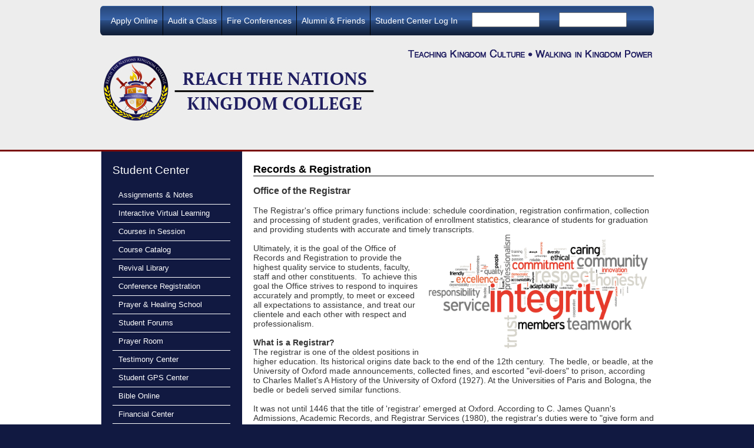

--- FILE ---
content_type: text/html
request_url: http://www.rtnkc.org/pages.asp?pageid=111953
body_size: 30830
content:
<!DOCTYPE html PUBLIC "-//W3C//DTD HTML 4.0 Transitional//EN" "http://www.w3.org/TR/html4/loose.dtd">
<html>
<head>
<title>Records & Registration</title>
<meta http-equiv="Content-Type" content="text/html; charset=ISO-8859-1">
<meta name="description" content="A school of ministry and a school of the spirit instituted to train, equip and release revivalists and reformers into the harvest.  A supernatural training center teaching students how to walk in kingdom power and authority.">
<meta name="keywords" content="Reach The Nations Kingdom College, CT, Richard Furlow, School of Ministry, School of the Supernatural, RTN, RTNKC, Bible Schools in CT, Bible Colleges in CT, Spiritual Training in CT, chosen generation, Ministerial Training in CT, Ministry in CT">
<meta name="robots" content="index,follow">
<meta name="google-site-verification" content="9-mXNfSvwQHbBLILi7mxDkwVaBE-5oPEGI5VJI_xh2w" />

<meta name="google-site-verification" content="SRBqb40Q15zOvQTkCcI-4guE6KI_Q3UwqRlgU0IRxK4" />
<!--[if IE 8]><meta http-equiv="X-UA-Compatible" content="IE=EmulateIE7"/><![endif]-->
<script language="JavaScript" src="/js/jquery/jquery.js" type="text/javascript"></script>
<script type="text/javascript" src="/js/swfobject.js"></script>
<link rel="stylesheet" href="/css.asp" Type="text/css">
<SCRIPT LANGUAGE="JavaScript" type="text/javascript">
<!--
function PopUp(url,w,h,wname) {
   var dim = eval('"width=' + w + ',height=' + h + 'toolbar=0,location=0,directories=0,status=0,menubar=0,scrollbars=1,resizable=1,top=0,left=0"');
   Npop = window.open(url,wname,dim);
}
function PopUp3(url,w,h,wname) {
   var dim = eval('"width=' + w + ',height=' + h + 'toolbar=0,location=0,directories=0,status=1,menubar=0,scrollbars=1,resizable=1,top=0,left=0"');
   Npop = window.open(url,wname,dim);
}
if (window.name == '') {
   window.name = "NMSITE";
}
function ShowPageTitle(v_pagetitle) {
   return(v_pagetitle);
}
//-->
</SCRIPT>
<script language="JavaScript" src="/js/formvalidation.js" type="text/javascript"></script>
<script src="/lib/js/core_kit.js" type="text/javascript" language="javascript"></script>
<script src="/lib/js/ui_kit.js" type="text/javascript" language="javascript"></script>

<link rel="shortcut icon" href="/images/blueandred_201272135593.ico" />

<style>

/* BEGIN new hover links project */
a,
a:link,
a:active,
a:visited {
	color: #0046bd;
	cursor:pointer;
	text-decoration: none;
}
a:hover {
	color: #3580f6;
	cursor:pointer;
	text-decoration: underline;
}
/* END new hover links project */

#divLogin .formerror {display:none;}

#divSubContent td a{
color:#ffffff;
}

.emph2{
color:#ffffff;
}

.emph3{
color:#ffffff;
}

body{
background: url(/images/templateBackground.jpg) no-repeat center 125% #111941;
margin: 0;
padding: 0 0 20px 0;
font-family: 'lato', sans-serif;
font-size: 14px;
color: #373737;
}

#divHeaderWrap{
height: 257px;
background: url(/images/templateHeaderWrap.png) top center repeat-x;
}

#divHeaderContainer{
width: 940px;
height: 237px;
margin: auto;
padding: 10px 0;
}

#divNavigation{
width: 920px;
height: 50px;
background: url(/images/templateNavigation.png) top center no-repeat;
margin: 0 0 24px 0;
padding: 0 10px;
}

#divTopMenu{
width: 620px;
height: 50px;
float: left;
}

#divLogin{
width: 300px;
height: 30px;
float: left;
padding:10px 0;
}

#uTopMenu{
list-style: none;
margin: 0;
padding: 0;
}

#uTopMenu li{
display: inline-block;
zoom: 1;
*display:inline;
}

#uTopMenu li a,
#uTopMenu li a:visited,
#uTopMenu li a:active,
#uTopMenu li a:hover{
text-decoration: none;
display: inline-block;
line-height: 50px;
padding: 0 8px;
border-right: 1px solid #000000;
color: #ffffff;
}

#uTopMenu li a:hover{
text-decoration: none;
display: inline-block;
line-height: 50px;
padding: 0 8px;
border-right: 1px solid #000000;
color: #113062;
background: url(/images/templateNavigationHover.png) top center repeat-x;
}

#uTopMenu li.Item_Last a,
#uTopMenu li.Item_Last a:visited,
#uTopMenu li.Item_Last a:active,
#uTopMenu li.Item_Last a:hover{
border-right: none;
}

#divHeader{
width: 940px;
height: 163px;
background: url(/images/templateHeader_2.jpg) top center no-repeat;
position:relative;
}

#aHome{
width:515px;
height:163px;
position:absolute;
top:0;
left:0;
display:block;
}

#divBillboardWrap{
height: 308px;
background: url(/images/templateBillboardWrap.png) top center repeat-x;
}

#divBillboard{
width: 940px;
height: 308px;
margin: auto;
background: url(/images/homepageBillboard_7.jpg) top center no-repeat;
}

#divContentWrap{
min-height: 340px;
background: url(/images/homepageContentWrap.png) top center repeat-x #cecece;
}

#divContentLogo{
min-height: 340px;
background: url(/images/homepageContentLogo_1.png) center left no-repeat;
}

#divContentContainer{
width: 940px;
margin: auto;
padding: 10px 0;
}

#divSubNavigation{
width: 920px;
height: 50px;
background: url(/images/homepageSubNavigation.png) top center no-repeat;
margin: 0 0 24px 0;
padding: 0 10px;
}

#uSubMenu{
list-style: none;
margin: 0;
padding: 0;
}

#uSubMenu li{
display: inline-block;
zoom: 1;
*display:inline;
}

#uSubMenu li a,
#uSubMenu li a:visited,
#uSubMenu li a:active,
#uSubMenu li a:hover{
text-decoration: none;
display: inline-block;
line-height: 50px;
padding: 0 10px;
border-right: 1px solid #113062;
color: #113062;
}

#uSubMenu li a:hover{
text-decoration: none;
display: inline-block;
line-height: 50px;
padding: 0 10px;
border-right: 1px solid #113062;
color: #ffffff;
background: url(/images/templateSubNavigationHover.png) top center repeat-x;
}

#uSubMenu li.Item_Last a,
#uSubMenu li.Item_Last a:visited,
#uSubMenu li.Item_Last a:active,
#uSubMenu li.Item_Last a:hover{
border-right: none;
}

#divContent{
width: 940px;
}

#divSecondaryContentWrap{
min-height: 100px;
background: #ffffff;
padding:0 0 10px 0;
}

#divSecondaryContentContainer{
width:940px;
margin: auto;
background: url(/images/secondaryContentRepeat.png) top center repeat-y;
}

#divSecondaryContentContainer_2{
width:940px;
margin: auto;
background: url(/images/secondaryContentRepeat_2.png) top center repeat-y;
}

#divSecondaryNavigation{
width: 200px;
float: left;
margin:0 20px 10px 0;
padding: 20px;
min-height: 100px;
}

#uSecondaryMenu{
list-style:none;
margin:0;
padding:0;
}

#uSecondaryMenu li{
display:block;
}

#uSecondaryMenu li a,
#uSecondaryMenu li a:visited,
#uSecondaryMenu li a:active,
#uSecondaryMenu li a:hover{
display:block;
width:180px;
padding:0 10px;
line-height:30px;
color:#ffffff;
text-decoration:none;
border-bottom:1px solid #ffffff;
}

#uSecondaryMenu li a:hover{
color:#7a0a06;
background-color:#ffffff;
}

#divSecondaryContent{
width: 680px;
float: left;
padding: 20px 0;
min-height: 100px;
}

#divSubContentWrap{
min-height: 290px;
background: url(/images/templateSubContentBackground.jpg) center center no-repeat #254373;
}

#divSubContent{
width: 940px;
padding: 20px 0;
color:#ffffff;
margin:auto;
}

#divDirectivesWrap{
min-height: 10px;
background: #ededed;
}

#divDirectives{
width: 940px;
padding: 20px 0;
margin:auto;
}

#divFooter{
width:940px;
margin:auto;
color:#ffffff;
padding:20px 0 0 0;
}

#divFooter td{
color:#ffffff;
font-size:10px;
}
</style>
</head>
<body>
		<div id="divHeaderWrap">
			<div id="divHeaderContainer">
				<div id="divNavigation">
					<div id="divTopMenu">
						
<ul id="uTopMenu" class="uMenu uMenuHorizontal"><li class="MenuItem_1 Item_First"><a href="/pages.asp?pageid=111862" title="Apply Online">Apply Online</a></li><li class="MenuItem_2"><a href="/pages.asp?pageid=111863" title="Audit a Class">Audit a Class</a></li><li class="MenuItem_3"><a href="/pages.asp?pageid=111865" title=" Fire Conferences"> Fire Conferences</a></li><li class="MenuItem_4"><a href="/pages.asp?pageid=111864" title="Alumni & Friends">Alumni & Friends</a></li><li class="MenuItem_5 Item_Last"><a href="/pages.asp?pageid=111866" title="Student Center Log In">Student Center Log In</a></li></ul>
					</div>
					<div id="divLogin">
	<script src="/apps/forms/default.js" type="text/javascript" language="javascript"></script>
<form method="post" action="/form_mod.asp" name="form5646" id="form5646" onSubmit="return getProof('nspyr5646');" style="margin:0px;"><input type=hidden name=formid value=5646><input type=hidden name=nextpage value=/pages.asp?pageid=111866><input type=hidden name=pageid value=111953><input type=hidden name=memberaction value=><input type=hidden name=userid value=><input type=hidden name="nspyr5646" id="nspyr5646" value=""><input type=hidden name=referer value=/pages.asp?pageid=111953><input type=hidden name=refererpage value=/pages.asp><input type=hidden name=formpage value="/pages.asp?pageid=111953"><table border=0 cellpadding=0 cellspacing=0 width=100%><tr valign=top><td align=left> <div style="text-align: center;"><table style="text-align: left; border-collapse: collapse; width: 300px;" align="" width=""><tbody><tr><td><input data-placeholder="Username" maxlength="" size="12" name="username" style="padding:3px;" type="text"><br></td><td><input data-placeholder="Password" maxlength="" size="12" name="password" style="padding:3px;" type="password"><br></td><td><input name="submit1" src="http://www.rtnka.org/images/templateSubmit.png" type="image"><br></td></tr></tbody></table></div><input value="1" name="signin" type="hidden"> </td></tr></table></form><script language="javascript">
if (document.form5646.pageid) {
if (document.form5646.pageid.type == 'text' || document.form5646.pageid.type == 'hidden') {document.form5646.pageid.value = '111953';
}
}
</script>
</div>
					<div style="clear:both;"></div>
				</div>
				<div id="divHeader">
<a href="/" id="aHome"></a>
</div>
			</div>
		</div>
		<div id="divSecondaryContentWrap">
			<div id="divSecondaryContentContainer_2">
				<div id="divSecondaryNavigation">

        
        
        
        
        
        
        
        
        
        <table style="width: 100%; border-collapse: collapse;"><tbody><tr><td style="text-align: left;padding-bottom: 15px; letter-spacing: 0px; "><span style="color: rgb(255, 255, 255); font-size: x-small;"><a href="/pages.asp?pageid=111866" style="font-size: 14pt; text-decoration: none; color: rgb(255, 255, 255); ">Student Center</a></span></td></tr><tr><td>
<ul id="uSecondaryMenu" class="uMenu uMenuVertical">
 <li class="MenuItem_1 Item_First"><a href="/pages.asp?pageid=111879" title="Assignments & Notes">Assignments & Notes</a></li>
 <li class="MenuItem_2"><a href="/pages.asp?pageid=121203" title="Interactive Virtual Learning">Interactive Virtual Learning</a></li>
 <li class="MenuItem_3"><a href="/pages.asp?pageid=112297" title="Courses in Session">Courses in Session</a></li>
 <li class="MenuItem_4"><a href="/pages.asp?pageid=111951" title="Course Catalog">Course Catalog</a></li>
 <li class="MenuItem_5"><a href="/revival_center" title="Revival Library">Revival Library</a></li>
 <li class="MenuItem_6"><a href="/pages.asp?pageid=112095" title="Conference Registration">Conference Registration</a></li>
 <li class="MenuItem_7"><a href="/phs" title="Prayer & Healing School">Prayer & Healing School</a></li>
 <li class="MenuItem_8"><a href="/bbs" title="Student Forums">Student Forums</a></li>
 <li class="MenuItem_9"><a href="/reports.asp?type=prayer" title="Prayer Room">Prayer Room</a></li>
 <li class="MenuItem_10"><a href="/reports.asp?type=praise" title="Testimony Center">Testimony Center</a></li>
 <li class="MenuItem_11"><a href="/gpc-center" title="Student GPS Center">Student GPS Center</a></li>
 <li class="MenuItem_12"><a href="javascript:PopUp('/bible/bible.asp',300,400,'Bible')" title="Bible Online">Bible Online</a></li>
 <li class="MenuItem_13"><a href="/pages.asp?pageid=111883" title="Financial Center">Financial Center</a></li>
 <li class="MenuItem_14"><a href="/pages.asp?pageid=115635" title="Student Directory">Student Directory</a></li>
 <li class="MenuItem_15"><a href="/pages.asp?pageid=112273" title="Alumni Services">Alumni Services</a></li>
 <li class="MenuItem_16 Item_Last"><a href="" title=""></a></li>
</ul>
 <br></td></tr></tbody></table><div><br></div><br><div><br></div><div><br></div><div><br></div><div><br></div>




















</div>
				<div id="divSecondaryContent"><div class="divPageTitle"><table border=0 cellpadding=0 cellspacing=0 width=100% height=14><tr valign=middle><td align=left width=100%><span class=bigbold2><font size=+1>Records & Registration</font></span><br></td></tr></table><table border=0 cellpadding=0 cellspacing=0 width=100%><tr valign=middle><td align=center height=1 bgcolor=000000></td></tr></table><br></div><div>
        
        
        
        
        
        
        <span style="font-size: 12pt; font-weight: bold; ">Office of the Registrar</span><div><br></div><div>The Registrar's office primary functions include: schedule coordination, registration confirmation, collection and processing of student grades, verification of enrollment statistics, clearance of students for graduation and providing students with accurate and timely transcripts.</div><div><img src="http://78023.inspyred.com/images/integrity.gif" title="" alt="" align="right" style="margin-right: 8px; margin-left: 7px; " width="375pxpx" height="195pxpx" border="0"><br></div><div>Ultimately, it is the goal of the Office of Records and Registration to provide the highest quality service to students, faculty, staff and other constituents. &nbsp;To achieve this goal the Office strives to respond to inquires accurately and promptly, to meet or exceed all expectations to assistance, and treat our clientele and each other with respect and professionalism.</div><div><br></div><div><span style="font-weight: bold;">What is a Registrar?</span></div><div>The registrar is one of the oldest positions in higher education. Its historical origins date back to the end of the 12th century. &nbsp;The bedle, or&nbsp;beadle, at the University of Oxford made announcements, collected fines, and escorted "evil-doers" to prison, according to Charles Mallet's A History of the University of Oxford (1927). At the Universities of Paris and Bologna, the bedle or bedeli served similar functions.</div><div><br></div><div>It was not until 1446 that the title of 'registrar' emerged at Oxford. According to C. James Quann's Admissions, Academic Records, and Registrar Services (1980), the registrar's duties were to "give form and permanence to the university's public acts, to draft its letters, to make copies of its documents, and to register the names of its graduates and their examinatory sermons."</div><div><br></div><div>In America, the first registrar served at Harvard in a part-time capacity. &nbsp;The registrar was primarily a teaching faculty member, a tradition that continued until the late 1800's. &nbsp;At that point it began a transformation to a more specialized role, although many registrars continue to have faculty status. &nbsp;Early in the 20th century, registrars were responsible to many functions that are now based in the admission and student affairs areas.</div><div><br></div><div>Today the primary role of registrars is maintaining academic records and managing registration. &nbsp;They work closely with faculty and other academic administrations in developing, explaining, and enforcing academic policies. &nbsp;In addition, they collaborate with other administrative offices to serve students and faculty. &nbsp;The registrar's role spans both the academic and administrative sides of a college, making them uniquely able to contribute to institutional goal-setting and problem-solving.</div><div><br></div><div>For further information please email the registrar at admissions@rtnkc.org.</div><div><br></div><div style="text-align: center;"><a href="/pages.asp?pageid=111907" style="text-decoration: none; ">Alumni Resources</a> | <a href="/pages.asp?pageid=112273" style="text-decoration: none; ">Alumni Services</a></div>















</div></div>
				<div style="clear:both;"></div>
			</div>
		</div>
		<div id="divSubContentWrap">
			<div id="divSubContent"><p></p>

<table style="width: 100%; border-collapse: collapse;">
	<tbody>
		<tr>
			<td style="width: 300px; padding-right: 10px; border-right: 1px solid rgb(140, 161, 195); letter-spacing: 0px; word-spacing: 0px; padding-bottom: 15px; vertical-align: top;"><span style="font-size: 18pt; "><a href="http://www.rtnkc.org/apps/calendar/"><span style="color: rgb(255, 255, 255); text-decoration: none;">Classes</span><span style="color: rgb(255, 215, 0); ">Events</span></a></span></td>
			<td style="width: 300px; padding-left: 10px; padding-right: 10px; border-right: 1px solid rgb(140, 161, 195); letter-spacing: 0px; word-spacing: 0px; vertical-align: top; padding-bottom: 15px;"><span style="font-size: x-large;"><a href="/articles.asp?columnid=6846" style="color: rgb(255, 255, 255); text-decoration: none; font-size: 18pt; ">Revival</a><a href="/articles.asp?columnid=6846" style="text-decoration: none; color: rgb(255, 215, 0); ">Culture</a></span></td>
			<td style="width: 300px; padding-left: 10px; letter-spacing: 0px; word-spacing: 0px; vertical-align: top; padding-bottom: 15px;"><span style="font-size: x-large;"><a href="http://www.rtnkc.org/reports.asp?type=praise" style="color: rgb(255, 255, 255); text-decoration: none; font-size: 18pt; ">News</a><a href="http://www.rtnkc.org/reports.asp?type=praise" style="text-decoration: none; color: rgb(255, 215, 0); ">Features</a></span></td>
		</tr>
		<tr>
			<td style="width: 300px; padding-right: 10px; border-right: 1px solid rgb(140, 161, 195); letter-spacing: 0px; word-spacing: 0px; padding-bottom: 15px; vertical-align: top;"><a href="/calendar.asp"><img alt="" border="0" src="http://78023.inspyred.com/images/homepageDirective1.png" title="" /></a></td>
			<td style="width: 300px; padding-left: 10px; padding-right: 10px; border-right: 1px solid rgb(140, 161, 195); letter-spacing: 0px; word-spacing: 0px; vertical-align: top; padding-bottom: 15px;"><a href="/articles.asp?columnid=6846"><img alt="" border="0" src="http://78023.inspyred.com/images/homepageDirective2.png" title="" /></a></td>
			<td style="width: 300px; padding-left: 10px; letter-spacing: 0px; word-spacing: 0px; vertical-align: top; padding-bottom: 15px;"><a href="http://www.rtnkc.org/reports.asp?type=praise"><img alt="" border="0" src="http://78023.inspyred.com/images/homepageDirective3.png" title="" /></a></td>
		</tr>
		<tr>
			<td style="width: 300px; padding-right: 10px; border-right: 1px solid rgb(140, 161, 195); letter-spacing: 0px; word-spacing: 0px; vertical-align: top;"><span style="color: rgb(255, 255, 255);"><a href="/calendar_view.asp?scheduleid=218606"><span class="emph2">Power Course Live Interactive Virtual Learning</span></a><br><font color="#880000" class="emph3">Monday, February 2, 2026</font> -  Guest Instructor Joshua Khachadourian
<br><br></span></td>
			<td style="width: 300px; padding-left: 10px; padding-right: 10px; border-right-width: 1px; border-right-style: solid; border-right-color: rgb(140, 161, 195); vertical-align: top; "><span style="color: rgb(255, 255, 255);">What is the baptism of the Holy Spirit? It is the coming of the kingdom of God. It is Christ taking over in a life. No more do I live unto myself-that is over with! Now, thank God, according to His eternal purpose, He has taken over.</span> &nbsp;<a href="http://www.rtnkc.org/apps/articles/default.asp?articleid=78652&amp;columnid=6846" target="_blank">More»</a></td>
			<td style="text-align: -webkit-auto;width: 300px; padding-left: 10px; padding-right: 10px; border-right-style: solid; border-right-color: rgb(140, 161, 195); vertical-align: top; "></td>
			<td style="text-align: -webkit-auto;width: 300px; padding-left: 10px; vertical-align: top; "></td>
		</tr>
	</tbody>
</table>

<p></p>
</div>
		</div>
		<div id="divDirectivesWrap">
			<div id="divDirectives">
        
        
        
        
        
        
        
        
        
        
        
        
        
        
        
        
        
        
        
        
        
        
        
        
        
        
        
        
        
        
        
        
        
        
        
        
        
        
        
        
        
        
        
        <div style="text-align: center;">
        
        
        
        
        
        
        
        
        
        
        
        
        </div><div style="text-align: center;"><a href="/pages.asp?pageid=112024"><img style="" alt="" title="" src="http://78023.inspyred.com/images/United%20States.png" border="0" width="33px" height="33px"></a><a href="/pages.asp?pageid=112025"><img src="http://78023.inspyred.com/images/Australia.png" title="" alt="" border="0px" width="33" height="33"></a><a href="/pages.asp?pageid=112029"><img style="width: 32px; height: 32px;" alt="" title="" src="http://78023.inspyred.com/images/Dominican%20Republic.png" border="0px"></a><a href="/pages.asp?pageid=112028"><img style="width: 32px; height: 32px;" alt="" title="" src="http://78023.inspyred.com/images/China.png" border="0px"></a><a href="/pages.asp?pageid=112027"><img style="width: 32px; height: 32px;" alt="" title="" src="http://78023.inspyred.com/images/Brazil.png" border="0px"></a><a href="/pages.asp?pageid=112031"><img alt="" title="" src="http://78023.inspyred.com/images/Poland.png" border="0px" height="32" width="32"></a><a href="/pages.asp?pageid=112032"><img alt="" title="" src="http://78023.inspyred.com/images/Haiti.png" border="0px" height="32" width="32"></a><a href="/pages.asp?pageid=112030"><img style="width: 32px; height: 32px;" alt="" title="" src="http://78023.inspyred.com/images/Colombia.png" border="0px"></a><a href="/pages.asp?pageid=112033"><img alt="" title="" src="http://78023.inspyred.com/images/Greece.png" border="0px" height="32" width="32"></a><a href="/pages.asp?pageid=112034"><img style="width: 32px; height: 32px;" alt="" title="" src="http://78023.inspyred.com/images/Czech%20Republic.png" border="0px"></a><a href="/pages.asp?pageid=112035"><img style="width: 32px; height: 32px;" alt="" title="" src="http://78023.inspyred.com/images/Denmark.png" border="0px"></a><a href="/pages.asp?pageid=112036"><img alt="" title="" src="http://78023.inspyred.com/images/Italy.png" border="0px" height="32" width="32"></a><a href="/pages.asp?pageid=112037"><img alt="" title="" src="http://78023.inspyred.com/images/Germany.png" border="0px" height="32" width="32"></a><a href="/pages.asp?pageid=112038"><img alt="" title="" src="http://78023.inspyred.com/images/India.png" border="0px" height="32" width="32"></a><a href="/pages.asp?pageid=112039"><img style="width: 32px; height: 32px;" alt="" title="" src="http://78023.inspyred.com/images/Guatemala.png" border="0px"></a><a href="/pages.asp?pageid=112040"><img alt="" title="" src="http://78023.inspyred.com/images/Russia.png" border="0px" height="32" width="32"></a><a href="/pages.asp?pageid=112044"><img style="width: 32px; height: 32px;" alt="" title="" src="http://78023.inspyred.com/images/Armenia.png" border="0px"></a><a href="/pages.asp?pageid=112045"><img alt="" title="" src="http://78023.inspyred.com/images/Guyana.png" border="0px" height="32" width="32"></a><a href="/pages.asp?pageid=112046"><img alt="" title="" src="http://78023.inspyred.com/images/Honduras.png" border="0px" height="32" width="32"></a><a href="/pages.asp?pageid=112047"><img alt="" title="" src="http://78023.inspyred.com/images/Cuba.png" border="0px" height="32" width="32"></a><a href="/pages.asp?pageid=112050"><img alt="" title="" src="http://78023.inspyred.com/images/Malaysia.png" border="0px" height="32" width="32"></a><a href="/pages.asp?pageid=112051"><img alt="" title="" src="http://78023.inspyred.com/images/France.png" border="0px" height="32" width="32"></a><a href="/pages.asp?pageid=112055"><img alt="" title="" src="http://78023.inspyred.com/images/Cape%20Verde.png" border="0px" height="32" width="32"></a><a href="/pages.asp?pageid=112056"><img alt="" title="" src="http://78023.inspyred.com/images/Venezuela.png" border="0px" height="32" width="32"></a><a href="/pages.asp?pageid=112058"><img alt="" title="" src="http://78023.inspyred.com/images/Egypt.png" width="33pxpx" height="33pxpx" border="0" style=""></a><a href="/pages.asp?pageid=112059"><img src="http://78023.inspyred.com/images/Canada.png" title="" alt="" border="0px" width="33" height="33"></a><a href="/pages.asp?pageid=112061"><img src="http://78023.inspyred.com/images/Kenya.png" title="" alt="" border="0px" width="33" height="33"></a><a href="/pages.asp?pageid=112062"><img src="http://78023.inspyred.com/images/Turkey.png" title="" alt="" border="0px" width="33" height="33"></a><a href="/pages.asp?pageid=112063"><img src="http://78023.inspyred.com/images/Ghana.png" title="" alt="" border="0px" width="33" height="33"></a>















    </div>

































































































</div>
		</div>
		<div id="divFooter">
        
        
        
        
        
        
        
        
        
        
        
        
        
        
        
        
        
        
        
        
        
        
        
        
        
        
        
        
        
        
        
        
        
        
        
        
        
        
        
        
        
        
        
        
        
        
        
        
        
        
        
        
        
        
        
        
        
        
        <div style="text-align: right;"><table style="width: 100%; border-collapse: collapse; "><tbody><tr><td style="text-align: right; padding-right: 10px; letter-spacing: 0px; width: 225px; "><div style="text-align: center;"><span style="font-family: 'Bookman Old Style'; letter-spacing: 0px; font-weight: bold; font-style: normal; color: rgb(255, 255, 255); font-size: x-small;"><a href="/" style="font-size: 18pt; text-decoration: none; color: rgb(255, 255, 255); ">Reach The Nations</a></span></div><div style="text-align: center;"><span style="letter-spacing: 0px; font-family: 'Bookman Old Style'; font-style: normal; font-weight: bold; color: rgb(255, 255, 255); font-size: 18pt; "><a href="/" style="font-size: 18pt; text-decoration: none; color: rgb(255, 255, 255); ">Kingdom C</a>ollege</span></div><div style="text-align: center;"><br></div></td><td style="text-align: right; width: 485px; "><div style="letter-spacing: 0px; text-align: left; "><span style="font-size: 12pt; letter-spacing: 0px; "><br></span></div><div style="text-align: left;"><span style="font-size: 10pt; ">P.O. Box 8178</span></div><div style="text-align: left;"><span style="font-size: small;">New Haven, CT 06530</span></div><div style="text-align: left;"><span style="font-size: small; color: rgb(255, 255, 255);">(866) 786-3430 &nbsp;Fax (866) 786-1622</span></div><div style="text-align: left;"><span style="font-size: small;">Email us at: admissions@rtnkc.org &nbsp; &nbsp; &nbsp; &nbsp; &nbsp; &nbsp; &nbsp; &nbsp; &nbsp; &nbsp; &nbsp; &nbsp; &nbsp;</span></div><div style="letter-spacing: 0px; text-align: left; "><br></div><div style="letter-spacing: 0px; text-align: left; "><a href="http://facebook.com/RTNKingdomAcademy"><img alt="" src="http://78023.inspyred.com/images/templateFacebook.png" border="0px"></a>&nbsp;<a href="http://twitter.com/RTNKA" style="letter-spacing: 0px; "><img alt="" src="http://78023.inspyred.com/images/templateTwitter.png" border="0px" style="letter-spacing: 0px; "></a>&nbsp;<span style="letter-spacing: 0px; ">&nbsp;</span></div></td></tr></tbody></table><div style="text-align: center;"><span style="color: rgb(255, 255, 255);"><br></span></div><div style="text-align: center;"><span style="color: rgb(255, 255, 255);">&nbsp;</span><a href="/pages.asp?pageid=112144" style="color: rgb(255, 255, 255);">Copyright Info</a><span style="color: rgb(255, 255, 255);">&nbsp;&nbsp;| &nbsp;</span><a href="/pages.asp?pageid=111931" style="color: rgb(255, 255, 255); ">Privacy/Terms of Service</a><span style="color: rgb(255, 255, 255);">&nbsp; | </span><a href="/pages.asp?pageid=112049" style="color: rgb(255, 255, 255);">Contact RTNKC</a><span style="color: rgb(255, 255, 255);">&nbsp; |&nbsp;&nbsp;</span><a href="/pages.asp?pageid=111910" style="color: rgb(255, 255, 255); ">Mission</a><span style="color: rgb(255, 255, 255);">&nbsp;&nbsp;| &nbsp;</span><a href="/pages.asp?pageid=111914" style="color: rgb(255, 255, 255); ">Our Location</a><span style="color: rgb(255, 255, 255);"> &nbsp;| &nbsp;</span><a href="http://rtnglobal.org/content" target="_blank" style="color: rgb(255, 255, 255); ">RTN Global</a></div></div>



































































































































</div>
<br><div align="center" class="footertext">&copy;2012 - 2026 Reach The Nations Kingdom College - All Rights Reserved. <br><b><a href="https://www.christiancms.com/?affiliateid=3107" target="_TOP" class="footertext">Church Websites | Ministry Websites</a> by <a href="https://www.christiancms.com/?affiliateid=3107" target="_TOP" class="footertext">ChristianCMS</a>, <a href="https://www.inspyre.com" target="_TOP" class="footertext">a Service of Inspyre</a><a href="https://www.christiancms.com" target="_TOP" class="footertext">.</a></i></b><br></div><script type="text/javascript" charset="utf-8">
$(function(){
  var inputs = $("input[data-placeholder]");
  inputs.each(function(){
    var input = $(this);
    input.val(input.attr("data-placeholder"));
    if(input[0].type  == "password") {
      input.data("ispassword", "true");
      input[0].type = "text";
    }
    input.focus(function(){
      var input = $(this);
      if(input.val() == input.attr("data-placeholder")){
        input.val("");
        if(input.data("ispassword") == "true"){
          input[0].type = "password";
        }
      }
    });
  });
});
</script>
<!-- CCMS -->
</body>
</html>


--- FILE ---
content_type: text/css
request_url: http://www.rtnkc.org/css.asp
body_size: 8162
content:


BODY  {
	font-size:10pt;
	font-family:Verdana,Helvetica,Arial;
	color:#000000;
}

TD  {
	font-size:10pt;
	font-family:Verdana,Helvetica,Arial;
	color:#000000;
}

TH  {
	font-size:10pt;
	font-family:Verdana,Helvetica,Arial;
	color:#000000;
	font-weight:bold;
}

A,A:Visited,A:Active,A:Hover  {
	color:#000000;
	/*text-decoration:underline;*/
}

A.navlinks3,A.navlinks3:Visited,A.navlinks3:Active {
	text-decoration:none;
}

A.navlinks3:Hover {
	text-decoration:underline;
}

A.navlinks4,A.navlinks4:Visited,A.navlinks4:Active {
	text-decoration:none;
}

A.navlinks4:Hover {
	text-decoration:underline;
}

.sectiontitle  {
	font-weight:bold;
	color:#000000;
}

.sectiontitle2  {
	font-weight:bold;
	font-size:14pt;
	color:#000000;
}

.greyout  {
	color:#999999;
}

.navlinks  {
	font-weight:bold;
	color:#000000;
}

.navlinks2  {
	font-weight:bold;
	color:000000;
	font-size:10pt;
}

.navlinks3  {
	font-weight:bold;
	color:000000;
	font-size:10pt;
	text-decoration:none;
}

.navlinks4  {
	font-weight:bold;
	color:#000000;
	font-size:10pt;
	text-decoration:none;
}

A.navlinks  {
	font-weight:bold;
	color:#000000;
}

A.navlinks:visited  {
	font-weight:bold;
	color:#000000;
}

A.navlinks:active  {
	font-weight:bold;
	color:#000000;
}

A.navlinks:hover  {
	font-weight:bold;
	color:#000000;
}

A.navlinks2:visited  {
	font-weight:bold;
	color:#000000;
}

A.navlinks2:active  {
	font-weight:bold;
	color:#000000;
}

A.navlinks2:hover  {
	font-weight:bold;
	color:#000000;
}

A.navlinks3:visited  {
	font-weight:bold;
	color:#000000;
}

A.navlinks3:active  {
	font-weight:bold;
	color:#000000;
}

A.navlinks3:hover  {
	font-weight:bold;
	color:#000000;
}

A.navlinks4:visited  {
	font-weight:bold;
	color:#000000;
}

A.navlinks4:active  {
	font-weight:bold;
	color:#000000;
}

A.navlinks4:hover  {
	font-weight:bold;
	color:#000000;
}

.title  {
	font-size:14pt;
	font-weight:bold;
	color:#000000;
}

.bigboldblack  {
	font-size:12pt;
	font-weight:bold;
	color:#000000;
}

.bigbold2  {
	font-size:12pt;
	font-weight:bold;
	color:#000000;
}

.bigbold  {
	font-size:10pt;
	font-weight:bold;
	color:#000000;
}

.revbigbold  {
	font-size:10pt;
	font-weight:bold;
	color:#ffffff;
}

.smalltext  {
	font-size:10pt;
}

.footertext  {
	font-weight:bold;
	font-size:8pt;
	color:#ffffff;
}

A.footertext  {
	font-weight:bold;
	color:#ffffff;
}

A.footertext:visited  {
	font-weight:bold;
	color:#ffffff;
}

A.footertext:active  {
	font-weight:bold;
	color:#ffffff;
}

A.footertext:hover  {
	font-weight:bold;
	color:#ffffff;
}


.pages  {
	font-weight:bold;
	font-size:7pt;
	color:#ffffff;
}

.sectionbullet  {
	font-weight:bold;
	color:#ffffff;
}

.navcolorbuttons {

    font-size:8pt;
    border-left:1px solid #000;
    border-right:1px solid #000;
    border-top:1px solid #000;
    border-bottom:1px solid #000;
    background-color:#000000;
    color:#ffffff;

}

.xml-icon { 
    padding:0px 3px 1px 3px;
    margin:0;
    text-align:center;
    font-family:Tahoma, Verdana, Arial, Helvetica, sans-serif;
    font-size:11px;
    font-weight:bold;
    color:#fff;
    background-color:#ff6600;
    border:1px solid;
    border-color:#ffc8a4 #3f1a01 #3f1a01 #ffc8a4;
    cursor:pointer;
}

.button-icon { 
    padding:0px 3px 1px 3px;
    margin:0;
    text-decoration:none;
    text-align:center;
    font-family:Tahoma, Verdana, Arial, Helvetica, sans-serif;
    font-size:11px;
    font-weight:bold;
    color:#fff;
    background-color:#cccccc;
    border:1px solid;
    border-color:#ffc8a4 #3f1a01 #3f1a01 #ffc8a4;
    cursor:pointer;
}

/* ----------- Version Upgrade Styles ----------------------- */

/* TEXT STYLES */

.EmphasisText {
    color:#000000;
    font-weight:bold;
}

.CaptionText {
    color:#000000;
    font-weight:bold;
}

.ReverseText {
    color:#ffffff;
}

/* BOXES */

.ContainerBox {
    border:1px solid #000000; 
    background-color:#ffffff; 
    overflow:auto;
}

.ContainerBoxClear {
    border:1px solid #000000; 
    overflow:auto;
}

.ContainerContentBG {
    border:1px solid #ffffff; 
    overflow:auto;
}

.ContainerBoxReverse,A.ControlBoxReverse:Link,A.ControlBoxReverse:Visited,A.ControlBoxReverse:Active,A.ControlBoxReverse:Hover {
    border:1px solid #000000; 
    background-color:#000000; 
    color:#ffffff;
    /*overflow:auto;*/
}

.DataContainerBox {
    border-top:1px solid #000000;
}

/* SYSTEM BUTTONS */

.StoreButton,A.StoreButton,A.StoreButton:Active,A.StoreButton:Visited {
    padding:5px;
    color:#000000;
    border:1px solid #000000;
    background-color:#ffffff; 
    font-size:9pt;
    font-family:Arial,Helvetica,verdana;
    font-weight:bold;
    text-decoration:none;
}

.A.StoreButton:Hover {
    background-color:#000000;
    color:#ffffff;
}

.RSSBUTTON,A.RSSBUTTON,A.RSSBUTTON:Link,A.RSSBUTTON:Active,A.RSSBUTTON:Visited {
    display:block;
    color:#ffffff;
    text-decoration:none;
    font-size:7pt;
    margin-left:3px;
    border:1px solid #ae6103;
    padding:2px 3px;
    font-weight:bold;
    background-color:#ffa02d;
    padding-left:20px;
    background-image:url(/images_system/icon_rssmini.png);
    background-repeat:no-repeat;
    background-position:left middle;
    width:50px;
}

A.RSSBUTTON:Hover{
    color:#ffffff;
    background-color:#ae6103;
}

.SystemButtonLink,A.SystemButtonLink:Link,A.SystemButtonLink:Active,A.SystemButtonLink:Visited {
    display:inline-block;
    text-decoration:none;
    font-weight:bold;
    padding:5px;
    border:1px solid #000000;
    background-color:#000000;
    color:#ffffff;
    width:auto;
    font-size:7pt;
    font-family:Verdana;
}

A.SystemButtonLink:Hover {
    background-color:#ffffff;
    color:#000000;
}

.SystemButtonLinkColor,A.SystemButtonLinkColor:Link,A.SystemButtonLinkColor:Active,A.SystemButtonLinkColor:Visited {
    display:inline-block;
    text-decoration:none;
    font-weight:bold;
    padding:5px;  
    border:1px solid #000000;
    background-color:#000000;
    color:#ffffff; 
    width:auto;
    font-size:7pt;
    font-family:Verdana;
}

A.SystemButtonLinkColor:Hover {
    background-color:#ffffff;
    color:#000000;
}

A.PageNumberBlock,A.PageNumberBlock:Link,A.PageNumberBlock:Active,A.PageNumberBlock:Visited {
    border:1px solid #000000;
    background-color:#ffffff;
    color:#000000;
    font-weight:bold;
    text-decoration:none;
    padding:2px;
    margin:3px;
    font-size:7pt;
}

A.PageNumberBlock:Hover {
    background-color:#000000;
    color:#ffffff;
}

A.PageNumberBlockSelected,A.PageNumberBlockSelected:Link,A.PageNumberBlockSelected:Active,A.PageNumberBlockSelected:Visited,A.PageNumberBlockSelected:Hover {
    border:1px solid #000000;
    background-color:#000000;
    color:#ffffff;
    font-weight:bold;
    text-decoration:none;
    padding:2px;
    margin:3px;
    font-size:7pt;
}

/* CELLS AND BACKGROUNDS */

.CellColor1 {
    background-color:#ffffff;
}

.CellColor2 {
    background-color:#ffffff;
}

.CellColor3 {
    background-color:#ffffff;
}

.CellColor4 {
    background-color:#ffffff;
}

.CellColor7 {
    background-color:#000000;
}

.CellColor9 {
    background-color:#000000;
}

/* FORM ELEMENTS */

input.SmallForm {
    font-size:.8em;
}

select.SmallForm { 
    font-size:.8em;
}

textarea.SmallForm { 
    font-size:1em;
}

input.SmallFormYellow {
    font-size:.8em;
    background-color:#feffcc;
}

select.SmallFormYellow { 
    font-size:.8em;
    background-color:#feffcc;
}

input.LargeForm {
    font-size:1.5em;
}

select.LargeForm {
    font-size:1.5em;
}

textarea.LargeForm {
    font-size:1.5em;
}

.floatclear {
	display:block;
	height:0px;
	clear:both;
}

.PNGFix {
    behavior:url(/lib/css/iepngfix.htc);
}



--- FILE ---
content_type: application/x-javascript
request_url: http://www.rtnkc.org/apps/forms/default.js
body_size: 1766
content:
// Global Variables

var ajax_controller_forms = '/apps/forms/default_ajax.asp';

// ------------------------------------------------------------------------------

function getProof(vName) {
	v_callmethod = 'getProof';
	strURL = ajax_controller_forms + '?' + 'callmethod=' + v_callmethod
	strURL = strURL + '&name=' + escape(vName);
	//alert(strURL); 
	PassAjaxResponseToFunction(strURL, 'getProof_return', 'null');
	return false;
}

function getProof_return(str_response) {
	//alert('Response: ' + str_response);  
	arr_response = str_response.split('||');
	if ( arr_response[0] == '1') {
	    document.getElementById(arr_response[2]).value = arr_response[1];
	    if (checkrequired(document.getElementById(arr_response[3])) == true) {
	        if (document.getElementById(arr_response[3]).signin && document.getElementById(arr_response[3]).signin.type) {
	            var input = document.createElement("input");
	            input.name = 'signin';
	            input.type = 'hidden';
	            input.value = document.getElementById(arr_response[3]).signin.value;
	            document.getElementById(arr_response[3]).appendChild(input); 
	        }
	        if (document.getElementById(arr_response[3]).registration && document.getElementById(arr_response[3]).registration.type) {
	            var input = document.createElement("input");
	            input.name = 'registration';
	            input.type = 'hidden';
	            input.value = document.getElementById(arr_response[3]).registration.value;
	            document.getElementById(arr_response[3]).appendChild(input); 
	        }
	        document.getElementById(arr_response[3]).submit();
	    }
	} else {
		alert(arr_response[1]);
		return false;
	}
}

